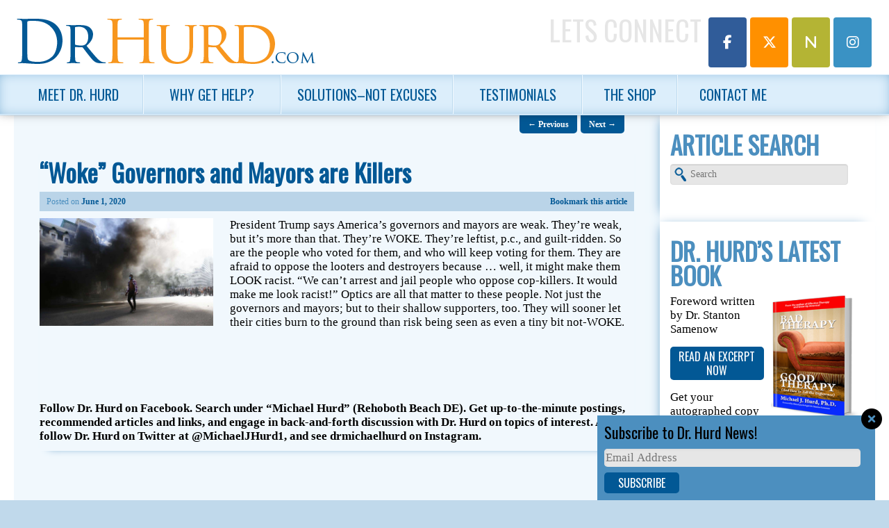

--- FILE ---
content_type: application/javascript
request_url: https://drhurd.com/app/themes/evolution/js/override.js?ver=e57137b49932e7bb30bc07d4d9f74b29
body_size: 1159
content:
jQuery(document).ready(function() {
	//When page loads...
	jQuery('.tabs-wrapper').each(function() {
		jQuery(this).find(".tab_content").hide(); //Hide all content
		jQuery(this).find("ul.tabs li:first").addClass("active").show(); //Activate first tab
		jQuery(this).find(".tab_content:first").show(); //Show first tab content
	});
	jQuery('.toggle > a').on('click', function (e){
		e.preventDefault();
	});
	//On Click Event
	jQuery("ul.tabs li").click(function(e) {
		jQuery(this).parents('.tabs-wrapper').find("ul.tabs li").removeClass("active"); //Remove any "active" class
		jQuery(this).addClass("active"); //Add "active" class to selected tab
		jQuery(this).parents('.tabs-wrapper').find(".tab_content").hide(); //Hide all tab content

		var activeTab = jQuery(this).find("a").attr("href"); //Find the href attribute value to identify the active tab + content
		jQuery(this).parents('.tabs-wrapper').find(activeTab).fadeIn(); //Fade in the active ID content
		
		e.preventDefault();
	});
	
	jQuery("ul.tabs li a").click(function(e) {
		e.preventDefault();
	})
	
	jQuery(".toggle-content").hide(); 

	jQuery("h5.toggle").toggle(function(){
		jQuery(this).addClass("active");
		}, function () {
		jQuery(this).removeClass("active");
	});

	jQuery("h5.toggle").click(function(){
		jQuery(this).next(".toggle-content").stop(true).slideToggle();
		/*if(jQuery(this).hasClass('active')) {
			jQuery(this).find('a').html('click me to collapse and see less');
		} else {
			jQuery(this).find('a').html('click me to expand and see more');
		}*/
	});
	
    jQuery('.lsidebar-bttn').click(function() {
		jQuery('.rsidebar-bttn').removeClass("active");
		if (jQuery('.rsidebar-bttn').text() == 'Hide Right Sidebar') {
			jQuery('.rsidebar-bttn').text('View Right Sidebar');
		}
		jQuery('#home-right').removeClass("active");
        jQuery('#home-left').toggleClass("active");
        jQuery(this).toggleClass("active");
		jQuery(this).text(jQuery(this).text() == 'View Left Sidebar' ? 'Hide Left Sidebar' : 'View Left Sidebar');
    });
    jQuery('.rsidebar-bttn').click(function() {
		jQuery('.lsidebar-bttn').removeClass("active");
		if (jQuery('.lsidebar-bttn').text() == 'Hide Left Sidebar') {
			jQuery('.lsidebar-bttn').text('View Left Sidebar');
		}
		jQuery('#home-left').removeClass("active");
        jQuery('#home-right').toggleClass("active");
        jQuery(this).toggleClass("active");
		jQuery(this).text(jQuery(this).text() == 'View Right Sidebar' ? 'Hide Right Sidebar' : 'View Right Sidebar');
    });

	 jQuery("#bookmark").click(function(){
		if (window.sidebar && window.sidebar.addPanel) { 
			// Mozilla Firefox Bookmark
			window.sidebar.addPanel(document.title,window.location.href,'');
		} else if(window.sidebar && jQuery.browser.mozilla){
			//for other version of FF add rel="sidebar" to link like this:
			//<a id="bookmarkme" href="#" rel="sidebar" title="bookmark this page">Bookmark This Page</a>
			jQuery(this).attr('rel', 'sidebar');
		} else if(window.external && ('AddFavorite' in window.external)) { 
			// IE Favorite
			window.external.AddFavorite(location.href,document.title); 
		} else if(window.opera && window.print) { 
			// Opera Hotlist
			this.title=document.title;
			return true;
		} else { 
			// webkit - safari/chrome
			alert('Press ' + (navigator.userAgent.toLowerCase().indexOf('mac') != - 1 ? 'Command/Cmd' : 'CTRL') + ' + D to bookmark this page.');
		}
    });
	
	var $ulLen = jQuery('.quote-widget li').length;
	
	// Remove the class
    jQuery('.quote-widget li').removeClass('selected');

    // Select random li..
    var rand = Math.floor( (Math.random()* $ulLen ) );

	// Add the selected class to randomly selected li...
	jQuery('.quote-widget li:eq('+ rand + ')').addClass('selected'); 

	jQuery('#frmD3Forms3737').on('d3forms-submit-success', function(event, data){
		jQuery('html, body').animate({
			scrollTop: jQuery("#success-msg").offset().top
		}, 500);
	});
	
	 
});

jQuery(window).on('load', function() {
	eqHeight('.podcast .inner');
	// Footer Newsletter
	jQuery('#footer-enews-signup .close').on('click', function() {
		jQuery("#footer-enews-signup").hide();
	});

})

function eqHeight(ele) {
	var viewport = jQuery(window).width();

	if(viewport >= 768) {
		jQuery(ele).css({height: 'auto'});
		var heights = jQuery(ele).map(function() {
			return jQuery(this).height();
		}).get(),
		maxHeight = Math.max.apply(null, heights);

		jQuery(ele).height(maxHeight);
	} else {
		jQuery(ele).css({height: 'auto'});
	}
}